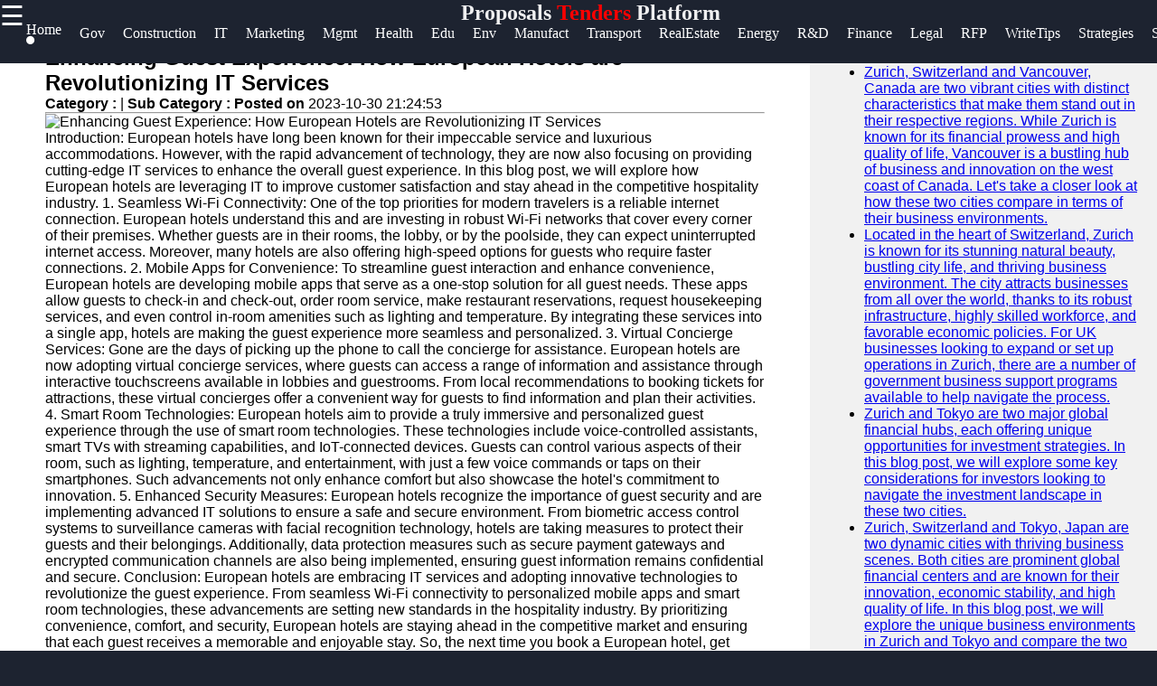

--- FILE ---
content_type: text/html; charset=UTF-8
request_url: https://proposer.org/proposer-european-hotels-it-services-proposals
body_size: 13814
content:

<!DOCTYPE html>
<html lang="en">

  <head>
      <!-- Google tag (gtag.js) -->
<script async src="https://www.googletagmanager.com/gtag/js?id=G-5C068L42L1"></script>
<script>
  window.dataLayer = window.dataLayer || [];
  function gtag(){dataLayer.push(arguments);}
  gtag('js', new Date());

  gtag('config', 'G-5C068L42L1');
</script>

  <link rel="shortcut icon" href="favicon.png" type="image/png">
        <link rel="apple-touch-icon" href="favicon.ico">
        <meta name="description" content="Government Tenders, Construction Proposals, IT Services Proposals, Marketing and Advertising Bids, Management Consulting Proposals, Healthcare RFPs, Education and Training Tenders, Environmental Initiatives Proposals, Manufacturing Projects, Transportation Tenders, Real Estate Development Proposals, Energy and Utility Proposals, and more">   
        <meta property="og:url" content="http://www.proposer.org">
        <meta property="og:image" content="http://www.proposer.org/proposer-logo.jpg">
        <link rel="stylesheet" href="https://stackpath.bootstrapcdn.com/font-awesome/4.7.0/css/font-awesome.min.css">
        <meta name="author" content="proposer.org@proton.me" >
        <meta name="theme-color" content="#ffffff">
        <link rel="stylesheet" href="style.css">
        <meta name="msapplication-navbutton-color" content="#ffffff">
        <meta name="apple-mobile-web-app-status-bar-style" content="#ffffff">
    <meta charset="utf-8">
    <meta name="viewport" content="width=device-width, initial-scale=1, shrink-to-fit=no">
    <meta name="author" content="proposer">

    <title>Proposer - Proposals and Tenders | Business Proposals</title>

    <!-- Bootstrap core CSS -->
    <link href="vendor/bootstrap/css/bootstrap.min.css" rel="stylesheet">

    <!-- Custom styles for this template -->
    <link href="css/modern-business.css" rel="stylesheet">
    <style>
           * {
    box-sizing: border-box;
    margin: 0px;
  }
  
  body {
    font-family: Arial, Helvetica, sans-serif;
    margin: 0;
    background-color: #1d2330;
  }  
  /*header*/
  .brand{
    text-align: center;
     float: end;
     margin-top: 0px;
  }
  .brand a{
      text-decoration: none;
      color: #fff;
      font-family: Berlin Sans FB;
      -webkit-animation-name: example; /* Chrome, Safari, Opera */
      -webkit-animation-duration: 4s; /* Chrome, Safari, Opera */
      animation-name: branddesign;
      animation-duration: 4s;
      animation-iteration-count: 2;
  }
  @keyframes branddesign {
      0%   {color: #282e3b;}
      25%  { color: white;}
      50%  { color: #282e3b;}
      100% { color: white;}
  }
  /*sidenavigation*/
  .sidenav {
      height: 100%;
      width: 0;
      position: fixed;
      z-index: 1;
      top: 0;
      left: 0;
      background-color: white;
      overflow-x: hidden;
      transition: 0.5s;
      padding-top: 60px;
  }
  
  .sidenav a {
      padding: 8px 8px 8px 32px;
      text-decoration: none;
      font-size: 25px;
      display: block;
      transition: 0.3s
  }
  
  .sidenav a:hover{
      color: #ff5a1c;
      text-decoration-thickness: 3px;
  }
  .closebtn {
      font-size: 36px !important;
  }
  .main-side-container{
    display: -webkit-flex;
      display: flex;
      -webkit-flex-wrap: nowrap;
      flex-wrap: nowrap;
  }
  .main-side-container div a{
    font-size: 15pt;
  }
  .main-side-container div hr{
  height: 2px;
  width: 80%;
  border: none;
  border-radius: 7px;
  background-color:#fff;
  }
  .w-f-u{
    background-color: #00b600;
    border-radius: 5px;
  }
  .w-f-u:hover{
    color: white !important;
    box-shadow: 0px 0px 10px red;
  }
  
  .sub-side-container:first-child{
    color: red;
  }
  /* Responsive layout*/
  @media screen and (max-width: 1080px) {
    .main-side-container{
      display: -webkit-flex;
        display: flex;
        -webkit-flex-wrap: wrap;
        flex-wrap: wrap;
    }
    .main-side-container div a{
      font-size: 14pt;
    }
  }@media screen and (max-width: 863px) {
  .main-side-container div a{
      font-size: 13pt;}
    }
    @media screen and (max-width: 820px) {
      .main-side-container div a{
          font-size: 12pt;
      }
      .w-f-u{
       margin-bottom: 10px;
        margin-left: 10px;
      }
  }
  h4 {
      text-align: center;
      font-size: 60px;
      margin-top: 0px;
    }
    .svg-clock{
      width: 11px;
      fill:grey;
    }
    /* Increase the font size of the h1 element */
    .header h1 {
      font-size: 40px;
    }
    
    /* Column container */
    .row {  
      display: flex;
      flex-wrap: wrap;
    }
    
    /* Create two unequal columns that sits next to each other */
    /* Sidebar/left column */
    .side {
      flex: 30%;
      background-color: #f1f1f1;
      padding: 20px;
    }
    /* Main column */
    .main {   
      flex: 70%;
      background-color: white;
      padding: 50px;
    }
    
    /*  image */
    .imgprops {
      width: 100%;
    }
   
    @media screen and (max-width: 800px) {
      .side{
  flex: 0%;
      }
      .main{
        flex: 100%;
      }
      
    }
    /* Responsive layout - when the screen is less than 700px wide, make the two columns stack on top of each other instead of next to each other */
    @media screen and (max-width: 500px) {
      .row {   
        flex-direction: column;
      }
    }
    
    /* Responsive layout - when the screen is less than 400px wide, make the navigation links stack on top of each other instead of next to each other */
    @media screen and (max-width: 400px) {
      .navbar a {
        float: none;
        width:100%;
      }
    }
    .sidenav {
        height: 100%;
        width: 0;
        position: fixed;
        z-index: 2;
        top: 0;
        right:  0;
        background-color:#282e3b ;
        overflow-x: hidden;
        transition: 0.5s;
        padding:0px;
    opacity: .90;
    }
    
    .sidenav a {
        padding: 8px 8px 8px 32px;
        text-decoration: none;
        font-size: 25px;
        color: #fff;
        display: block;
        transition: 0.3s;
    
    }
    
    .sidenav a:hover, .offcanvas a:focus{
        color:red;
        text-decoration: none;
    }
    
    .closebtn {
        position: relative;
        top: 0;
        right: 25px;
        font-size: 36px !important;
         
    }
    
    #main {
        transition: margin-left .5s;
      
      color: white;
    }
    
    @media screen and (max-height: 450px) {
      .sidenav {padding-top: 15px;}
      .sidenav a {font-size: 18px;}
    }
  @media screen and (max-width: 700px){
  .top-nav{
      display: none;
  }
  }
  @media screen and (max-width: 1000px){
    .top-nav{
      margin-left: 0px !important;
    }
    }
  .top-nav{
    margin-bottom: 70px;
    justify-content: center;
	font-size: 12px;
	margin-left: 4px;
  }
  .nav{
    width: auto;
    height: 40px;
    border: none;
    line-height: 10px;
  
  }
  .top-nav a{
  text-decoration: none;
  color: #fff;
  font-family: Berlin Sans FB;
  }
  .top-nav a:hover{
    color: red;
  }
  .top-nav a li{
    list-style: none;
  float: left;
    font-size: 12pt ;
    margin-right: 20px;
  }

   .header-box{
     background-color: #1d2330;
    height:70px;
   }
   .News-heading{
     text-decoration: navy;
    
     font-size:12pt;
     display:flex;
     flex-direction:row;
   }
   .News-heading:before, .News-heading:after{
  content: "";
  flex: 1 1;
  border-bottom: 1px solid;
  margin:auto;
   }
   .News-heading:before{
     margin-right: 10px;
   }
   .News-heading:after{
     margin-left: 10px;
   }
   footer{
     background-color: #282e3b;
     margin: 0px;
   }
  
  .footer-main-container{
    display: -webkit-flex;
        display: flex;
        -webkit-flex-wrap: wrap;
        flex-wrap: wrap;
  }
  .footer-main-container div{
    margin-left: 5px;
    width: 300px;
  }
  .footer-main-container div hr{
    width: 80%;
    margin-left: 0px;
  }
  .facb:hover{
    color: rgb(62, 62, 214) !important;
  }
  .insg:hover{
    color: rgba(255, 0, 21, 0.493) !important;
  }
  .twit:hover{
    color: skyblue !important;
  }
  .teleg:hover{
    color: rgb(33, 135, 175) !important;
  }
  .footer-main-container div p{
    color: #828da670;
  }
  .footer-main-container div a{
    text-decoration: none;
    font-size: 15pt;
   color: #828da6;
   font-size: 13pt;
   line-height: 35px;
  }
  .footer-main-container div a:hover{
    color: #fff;
  }
  .sub-container:first-child{
    color: #fff;
  }
  .footer-terms{
    text-align: center;
    color:#828da6 ;
    font-size: 10pt;
  }
  .footer-terms a{
    color: #f1f1f1;
    text-decoration: none;
    font-size: 10pt;
  }
  
   .card-title-font{
     color:#113277;
     font-size: 15pt
   }
 .postimgtop{
  width:100%;
   height:320px;
   border-radius:5px 5px 0 0;
 }
 .postimgtop-con{
   height: auto;
 }
 .postimgtopt{
  width:100%;
   height:150px;
   border-radius:5px 5px 0 0;
 }
 .fixed-bar{
  position: fixed;
  top:0;
  width: 100%;
  z-index: 1;
 }
 /*scroll to top*/
 @keyframes rotate {
   to {
     transform: rotate(2520deg);
   }
 }
 #myBtn {
  display: none;
  position: fixed;
  bottom: 20px;
  right: 30px;
  z-index: 99;
  font-size: 18px;
  border: none;
  outline: none;
  background-color: red;
  color: white;
  cursor: pointer;
  padding: 15px;
  border-radius: 4px;
}

#myBtn:hover {
  background-color: #555;
  animation-name: rotate;
     animation-duration: 3s;
     animation-timing-function: linear;
     animation-iteration-count: infinite;
}
        </style>
  </head>

  <body>

    <!-- Navigation -->
    <section class="header-box fixed-bar">
    <span style="font-size:30px;cursor:pointer; color: rgb(255, 255, 255); float: left;" onclick="openNav()">☰ </span>
    <h2 class="brand"><a href="/">Proposals<span style="color: red"> Tenders</span> Platform</a></h2>
   
  <ul class="top-nav">
    <a href="/" ><li class="nav" id="c-color"> Home <i class="fa fa-circle" style="font-size: 8pt;  "></i></li></a>
	<a href="/government-tenders" itemprop="breadcrumb"><li>Gov</li></a>
	<a href="/construction-proposals" itemprop="breadcrumb"><li>Construction</li></a>
	<a href="/it-services-proposals" itemprop="breadcrumb"><li>IT</li></a>
	<a href="/marketing-and-advertising-bids" itemprop="breadcrumb"><li>Marketing</li></a>
	<a href="/management-consulting-proposals" itemprop="breadcrumb"><li>Mgmt</li></a>
	<a href="/healthcare-rfps" itemprop="breadcrumb"><li>Health</li></a>
	<a href="/education-and-training-tenders" itemprop="breadcrumb"><li>Edu</li></a>
	<a href="/environmental-initiatives-proposals" itemprop="breadcrumb"><li>Env</li></a>
	<a href="/manufacturing-projects" itemprop="breadcrumb"><li>Manufact</li></a>
	<a href="/transportation-tenders" itemprop="breadcrumb"><li>Transport</li></a>
	<a href="/real-estate-development-proposals" itemprop="breadcrumb"><li>RealEstate</li></a>
	<a href="/energy-and-utility-rfps" itemprop="breadcrumb"><li>Energy</li></a>
	<a href="/research-and-development-proposals" itemprop="breadcrumb"><li>R&D</li></a>
	<a href="/financial-advisory-proposals" itemprop="breadcrumb"><li>Finance</li></a>
	<a href="/legal-services-rfps" itemprop="breadcrumb"><li>Legal</li></a>
	<a href="/rfp-process" itemprop="breadcrumb"><li>RFP</li></a>
	<a href="/proposal-writing-tips" itemprop="breadcrumb"><li>WriteTips</li></a>
	<a href="/tender-management-strategies" itemprop="breadcrumb"><li>Strategies</li></a>
	<a href="/bid-proposal-software" itemprop="breadcrumb"><li>SW</li></a>

	
	

	

     </ul>	
   </section>
<!--top navigation -->
       
        
        <div id="mySidenav" class="sidenav">
           <a href="javascript:void(0)" class="closebtn" onclick="closeNav()"><i style="color: red; float: right; font-size: 50pt;" >&times;</i></a>
           <div class="main-side-container">
             <div>
             <a href="javascript:void(0)" class="sub-side-container">Useful links</a>
             <hr>
             <a href="/"> Home</a>
             <a href="/education-and-training-tenders">Education and Training Tenders</a>  
             <a href="/environmental-initiatives-proposals">Environmental Initiatives Proposals</a>

             <a href="/manufacturing-projects">Manufacturing Projects</a>
             <a href="/transportation-tenders">Transportation Tenders</a>
           </div>
           <div>
             <a href="javascript:void(0)"></a>
             <a href="javascript:void(0)"></a>
             <a href="javascript:void(0)"></a>
             <a href="#">Proposals</a>
             <a href="#">Tenders</a>
             <a href="/real-estate-development-proposals">Real Estate Development Proposals</a>
             <a href="/energy-and-utility-rfps">Energy and Utility RFPs</a>
             <a href="/research-and-development-proposals">Research and Development Proposals</a>

           </div>
           <div>

             <hr>

           </div>
           <div>
             <a href="javascript:void(0)" class="sub-side-container"> Socials</a>
             <hr>
             <a href="#" class="facb"><i class="fa fa-facebook"></i> Facebook</a>
             <a href="#" class="insg"><i class="fa fa-instagram"></i> Instagram</a>
             <a href="#" class="twit"><i class="fa fa-twitter"></i> Twitter</a>
             <a href="https://www.proposer.org" class="teleg"><i class="fa fa-telegram"></i> Telegram</a>
           </div>
           <div>
             <a href="javascript:void(0)" class="sub-side-container"> Help & Support</a>
             <hr>
             <a href="/contact-us"> Contact</a>
             <a href="/about-us"> About Us</a>
             <a href="/write-for-us" class="w-f-u"> <i class="fa fa-book"></i> Write for Us</a>
           </div>
           </div>
         </div>
      
       <script>
           function openNav() {
               document.getElementById("mySidenav").style.width = "100%";
           }
           
           function closeNav() {
               document.getElementById("mySidenav").style.width = "0";
           }
           </script>


<!-- Page Content -->
   <div class="row">
                
          <div class="main">
                <div class="imgprops" style="height:auto;">
 <!-- Blog Post -->

          <div class="card mb-4">
      
            <div class="card-body">
              <h2 class="card-title">Enhancing Guest Experience: How European Hotels are Revolutionizing IT Services</h2>
              <p><b>Category : </b> <a href=></a> |
                <b>Sub Category : </b> <b> Posted on </b>2023-10-30 21:24:53</p>
                <hr />

 <img class="img-fluid rounded" src="uploads/european-hotels-it-services-proposals_1.jpg" alt="Enhancing Guest Experience: How European Hotels are Revolutionizing IT Services">
  
              <p class="card-text">Introduction:  European hotels have long been known for their impeccable service and luxurious accommodations. However, with the rapid advancement of technology, they are now also focusing on providing cutting-edge IT services to enhance the overall guest experience. In this blog post, we will explore how European hotels are leveraging IT to improve customer satisfaction and stay ahead in the competitive hospitality industry.  1. Seamless Wi-Fi Connectivity:  One of the top priorities for modern travelers is a reliable internet connection. European hotels understand this and are investing in robust Wi-Fi networks that cover every corner of their premises. Whether guests are in their rooms, the lobby, or by the poolside, they can expect uninterrupted internet access. Moreover, many hotels are also offering high-speed options for guests who require faster connections.  2. Mobile Apps for Convenience:  To streamline guest interaction and enhance convenience, European hotels are developing mobile apps that serve as a one-stop solution for all guest needs. These apps allow guests to check-in and check-out, order room service, make restaurant reservations, request housekeeping services, and even control in-room amenities such as lighting and temperature. By integrating these services into a single app, hotels are making the guest experience more seamless and personalized.  3. Virtual Concierge Services:  Gone are the days of picking up the phone to call the concierge for assistance. European hotels are now adopting virtual concierge services, where guests can access a range of information and assistance through interactive touchscreens available in lobbies and guestrooms. From local recommendations to booking tickets for attractions, these virtual concierges offer a convenient way for guests to find information and plan their activities.  4. Smart Room Technologies:  European hotels aim to provide a truly immersive and personalized guest experience through the use of smart room technologies. These technologies include voice-controlled assistants, smart TVs with streaming capabilities, and IoT-connected devices. Guests can control various aspects of their room, such as lighting, temperature, and entertainment, with just a few voice commands or taps on their smartphones. Such advancements not only enhance comfort but also showcase the hotel's commitment to innovation.  5. Enhanced Security Measures:  European hotels recognize the importance of guest security and are implementing advanced IT solutions to ensure a safe and secure environment. From biometric access control systems to surveillance cameras with facial recognition technology, hotels are taking measures to protect their guests and their belongings. Additionally, data protection measures such as secure payment gateways and encrypted communication channels are also being implemented, ensuring guest information remains confidential and secure.  Conclusion:  European hotels are embracing IT services and adopting innovative technologies to revolutionize the guest experience. From seamless Wi-Fi connectivity to personalized mobile apps and smart room technologies, these advancements are setting new standards in the hospitality industry. By prioritizing convenience, comfort, and security, European hotels are staying ahead in the competitive market and ensuring that each guest receives a memorable and enjoyable stay. So, the next time you book a European hotel, get ready to experience hospitality at its tech-savvy best! For an extensive perspective, read <a href="http://www.nezeh.com">http://www.nezeh.com</a>  Seeking answers? You might find them in <a href="http://www.nacnoc.com">http://www.nacnoc.com</a></p>
             
            </div>
            <div class="card-footer text-muted">
             
           
            </div>
          </div>
       

</div>
<div class="imgprops" style="height:auto;">
<!---Comment Section --->
<div class="row"  >
   <div class="col-md-12">
<div class="card my-4">
            <h5 class="card-header">Leave a Comment:</h5>
            <div class="card-body">
              <form name="Comment" method="post">
      <input type="hidden" name="csrftoken" value="ba2c4c01879f332677b2e0a91e9c8823d23c3335a5f0d3ab04e121d7054bf619" />
 <div class="form-group">
<input type="text" name="name" class="form-control" placeholder="Enter your fullname" required>
</div>

 <div class="form-group">
 <input type="email" name="email" class="form-control" placeholder="Enter your Valid email" required>
 </div>


                <div class="form-group">
                  <textarea class="form-control" name="comment" rows="3" placeholder="Comment" required></textarea>
                </div>
                <button type="submit" class="btn btn-primary" name="submit">Submit</button>
              </form>
            </div>
          </div>

  <!---Comment Display Section --->

 
        </div>
      </div>
    
                </div> 
                 </div>
                 
                <div class="side">
                 
                  <div class="imgprops" style="height:auto;">
                 <!-- Sidebar Widgets Column -->
<div class="col-md-14">

    <!-- Search Widget -->
    <div class="card mb-4">
        <h5 class="card-header sidebar-title" style="color: black;">SEARCH</h5>
        <div class="card-body">
            <form name="search" action="/search" method="post">
                <div class="input-group">
                    <input type="text" name="searchtitle" class="form-control" placeholder="Search for..." required>
                    <span class="input-group-btn">
                        <button class="btn btn-secondary" type="submit">Go!</button>
                    </span>
                </div>
            </form>
        </div>
    </div>



    <!-- Side Widget -->
    <div class="card my-4">
        <h5 class="card-header sidebar-title"style="color: black;">Recent News</h5>
        <div class="card-body">
            <ul class="mb-0">
                                <li>
                    <a href="proposer-zurich-switzerland-vancouver-business">Zurich, Switzerland and Vancouver, Canada are two vibrant cities with distinct characteristics that make them stand out in their respective regions. While Zurich is known for its financial prowess and high quality of life, Vancouver is a bustling hub of business and innovation on the west coast of Canada. Let&#039;s take a closer look at how these two cities compare in terms of their business environments.</a>


                </li>
                                <li>
                    <a href="proposer-zurich-switzerland-uk-government-business-support-programs">Located in the heart of Switzerland, Zurich is known for its stunning natural beauty, bustling city life, and thriving business environment. The city attracts businesses from all over the world, thanks to its robust infrastructure, highly skilled workforce, and favorable economic policies. For UK businesses looking to expand or set up operations in Zurich, there are a number of government business support programs available to help navigate the process.</a>


                </li>
                                <li>
                    <a href="proposer-zurich-switzerland-tokyo-investment-strategies">Zurich and Tokyo are two major global financial hubs, each offering unique opportunities for investment strategies. In this blog post, we will explore some key considerations for investors looking to navigate the investment landscape in these two cities.</a>


                </li>
                                <li>
                    <a href="proposer-zurich-switzerland-tokyo-business">Zurich, Switzerland and Tokyo, Japan are two dynamic cities with thriving business scenes. Both cities are prominent global financial centers and are known for their innovation, economic stability, and high quality of life. In this blog post, we will explore the unique business environments in Zurich and Tokyo and compare the two cities in terms of business opportunities, infrastructure, and work culture.</a>


                </li>
                                <li>
                    <a href="proposer-zurich-switzerland-sydney-business">Zurich, Switzerland and Sydney, Australia are two vibrant business hubs that offer unique experiences for entrepreneurs and professionals alike. From finance and banking to tech startups and creative industries, both cities have established themselves as key players in the global business landscape. Let&#039;s take a closer look at what makes Zurich and Sydney standout in the business world.</a>


                </li>
                                <li>
                    <a href="proposer-zurich-switzerland-sudanese-business">Zurich, Switzerland, is a vibrant city known for its scenic beauty, rich history, and thriving business environment. One interesting aspect of Zurich&#039;s business landscape is the presence of Sudanese entrepreneurs who have made their mark in various industries in the city.</a>


                </li>
                                <li>
                    <a href="proposer-zurich-switzerland-small-business-loans">Zurich, Switzerland is known for its vibrant small business community, with entrepreneurs driving innovation and growth in various industries. However, starting or expanding a small business often requires financial support in the form of small business loans. These loans can provide the necessary capital for businesses to invest in equipment, hire employees, expand operations, or launch new products or services.</a>


                </li>
                                <li>
                    <a href="proposer-zurich-switzerland-shanghai-business">Zurich, Switzerland is a picturesque city known for its beautiful architecture, vibrant cultural scene, and high quality of life. On the other hand, Shanghai, China is a bustling metropolis that serves as a major financial and business hub in Asia. Let&#039;s explore how these two cities compare in terms of business opportunities and what makes them unique in their own ways.</a>


                </li>
                            </ul>
        </div>
    </div>

</div>
                </div>
                <h2><a href="/" class="News-heading">READ MORE</a></h2>
                 <div class="imgprops" style="height:auto;">
                  <!-- Blog Post -->
   <h6 style="border-top: 2px solid #aaa; color: grey;  font-family: Berlin Sans FB;">
<svg viewBox="0 0 512 512" class="svg-clock" ><!-- Font Awesome Free 5.15.1 by @fontawesome - https://fontawesome.com License - https://fontawesome.com/license/free (Icons: CC BY 4.0, Fonts: SIL OFL 1.1, Code: MIT License) --><path d="M256 8C119 8 8 119 8 256s111 248 248 248 248-111 248-248S393 8 256 8zm0 448c-110.5 0-200-89.5-200-200S145.5 56 256 56s200 89.5 200 200-89.5 200-200 200zm61.8-104.4l-84.9-61.7c-3.1-2.3-4.9-5.9-4.9-9.7V116c0-6.6 5.4-12 12-12h32c6.6 0 12 5.4 12 12v141.7l66.8 48.6c5.4 3.9 6.5 11.4 2.6 16.8L334.6 349c-3.9 5.3-11.4 6.5-16.8 2.6z"/></svg> 2 months ago      

<span style="float:right" ><i>Category : </i> <a style="color:#113277" href="echo htmlentities($row['category'])"></a> </span>
</h6>         
<div  class=" postimgtop-con">
<img class="postimgtop" src="uploads/zurich-switzerland-vancouver-business_1.jpg" alt="Zurich, Switzerland and Vancouver, Canada are two vibrant cities with distinct characteristics that make them stand out in their respective regions. While Zurich is known for its financial prowess and high quality of life, Vancouver is a bustling hub of business and innovation on the west coast of Canada. Let&#039;s take a closer look at how these two cities compare in terms of their business environments.">

          <div class="card-body" >
          <h2 class="card-title-font">Zurich, Switzerland and Vancouver, Canada are two vibrant cities with distinct characteristics that make them stand out in their respective regions. While Zurich is known for its financial prowess and high quality of life, Vancouver is a bustling hub of business and innovation on the west coast of Canada. Let&#039;s take a closer look at how these two cities compare in terms of their business environments.</h2>              
     
            <a href="proposer-zurich-switzerland-vancouver-business" class="btn btn-primary">Read More &rarr;</a>
          </div>
        
        </div>
<h6 style="border-top: 2px solid #aaa; color: grey;  font-family: Berlin Sans FB;">
<svg viewBox="0 0 512 512" class="svg-clock" ><!-- Font Awesome Free 5.15.1 by @fontawesome - https://fontawesome.com License - https://fontawesome.com/license/free (Icons: CC BY 4.0, Fonts: SIL OFL 1.1, Code: MIT License) --><path d="M256 8C119 8 8 119 8 256s111 248 248 248 248-111 248-248S393 8 256 8zm0 448c-110.5 0-200-89.5-200-200S145.5 56 256 56s200 89.5 200 200-89.5 200-200 200zm61.8-104.4l-84.9-61.7c-3.1-2.3-4.9-5.9-4.9-9.7V116c0-6.6 5.4-12 12-12h32c6.6 0 12 5.4 12 12v141.7l66.8 48.6c5.4 3.9 6.5 11.4 2.6 16.8L334.6 349c-3.9 5.3-11.4 6.5-16.8 2.6z"/></svg> 2 months ago      

<span style="float:right" ><i>Category : </i> <a style="color:#113277" href="echo htmlentities($row['category'])"></a> </span>
</h6>         
<div  class=" postimgtop-con">
<img class="postimgtop" src="uploads/zurich-switzerland-uk-government-business-support-programs_1.jpg" alt="Located in the heart of Switzerland, Zurich is known for its stunning natural beauty, bustling city life, and thriving business environment. The city attracts businesses from all over the world, thanks to its robust infrastructure, highly skilled workforce, and favorable economic policies. For UK businesses looking to expand or set up operations in Zurich, there are a number of government business support programs available to help navigate the process.">

          <div class="card-body" >
          <h2 class="card-title-font">Located in the heart of Switzerland, Zurich is known for its stunning natural beauty, bustling city life, and thriving business environment. The city attracts businesses from all over the world, thanks to its robust infrastructure, highly skilled workforce, and favorable economic policies. For UK businesses looking to expand or set up operations in Zurich, there are a number of government business support programs available to help navigate the process.</h2>              
     
            <a href="proposer-zurich-switzerland-uk-government-business-support-programs" class="btn btn-primary">Read More &rarr;</a>
          </div>
        
        </div>
<h6 style="border-top: 2px solid #aaa; color: grey;  font-family: Berlin Sans FB;">
<svg viewBox="0 0 512 512" class="svg-clock" ><!-- Font Awesome Free 5.15.1 by @fontawesome - https://fontawesome.com License - https://fontawesome.com/license/free (Icons: CC BY 4.0, Fonts: SIL OFL 1.1, Code: MIT License) --><path d="M256 8C119 8 8 119 8 256s111 248 248 248 248-111 248-248S393 8 256 8zm0 448c-110.5 0-200-89.5-200-200S145.5 56 256 56s200 89.5 200 200-89.5 200-200 200zm61.8-104.4l-84.9-61.7c-3.1-2.3-4.9-5.9-4.9-9.7V116c0-6.6 5.4-12 12-12h32c6.6 0 12 5.4 12 12v141.7l66.8 48.6c5.4 3.9 6.5 11.4 2.6 16.8L334.6 349c-3.9 5.3-11.4 6.5-16.8 2.6z"/></svg> 2 months ago      

<span style="float:right" ><i>Category : </i> <a style="color:#113277" href="echo htmlentities($row['category'])"></a> </span>
</h6>         
<div  class=" postimgtop-con">
<img class="postimgtop" src="uploads/zurich-switzerland-tokyo-investment-strategies_1.jpg" alt="Zurich and Tokyo are two major global financial hubs, each offering unique opportunities for investment strategies. In this blog post, we will explore some key considerations for investors looking to navigate the investment landscape in these two cities.">

          <div class="card-body" >
          <h2 class="card-title-font">Zurich and Tokyo are two major global financial hubs, each offering unique opportunities for investment strategies. In this blog post, we will explore some key considerations for investors looking to navigate the investment landscape in these two cities.</h2>              
     
            <a href="proposer-zurich-switzerland-tokyo-investment-strategies" class="btn btn-primary">Read More &rarr;</a>
          </div>
        
        </div>
<h6 style="border-top: 2px solid #aaa; color: grey;  font-family: Berlin Sans FB;">
<svg viewBox="0 0 512 512" class="svg-clock" ><!-- Font Awesome Free 5.15.1 by @fontawesome - https://fontawesome.com License - https://fontawesome.com/license/free (Icons: CC BY 4.0, Fonts: SIL OFL 1.1, Code: MIT License) --><path d="M256 8C119 8 8 119 8 256s111 248 248 248 248-111 248-248S393 8 256 8zm0 448c-110.5 0-200-89.5-200-200S145.5 56 256 56s200 89.5 200 200-89.5 200-200 200zm61.8-104.4l-84.9-61.7c-3.1-2.3-4.9-5.9-4.9-9.7V116c0-6.6 5.4-12 12-12h32c6.6 0 12 5.4 12 12v141.7l66.8 48.6c5.4 3.9 6.5 11.4 2.6 16.8L334.6 349c-3.9 5.3-11.4 6.5-16.8 2.6z"/></svg> 2 months ago      

<span style="float:right" ><i>Category : </i> <a style="color:#113277" href="echo htmlentities($row['category'])"></a> </span>
</h6>         
<div  class=" postimgtop-con">
<img class="postimgtop" src="uploads/zurich-switzerland-tokyo-business_1.jpg" alt="Zurich, Switzerland and Tokyo, Japan are two dynamic cities with thriving business scenes. Both cities are prominent global financial centers and are known for their innovation, economic stability, and high quality of life. In this blog post, we will explore the unique business environments in Zurich and Tokyo and compare the two cities in terms of business opportunities, infrastructure, and work culture.">

          <div class="card-body" >
          <h2 class="card-title-font">Zurich, Switzerland and Tokyo, Japan are two dynamic cities with thriving business scenes. Both cities are prominent global financial centers and are known for their innovation, economic stability, and high quality of life. In this blog post, we will explore the unique business environments in Zurich and Tokyo and compare the two cities in terms of business opportunities, infrastructure, and work culture.</h2>              
     
            <a href="proposer-zurich-switzerland-tokyo-business" class="btn btn-primary">Read More &rarr;</a>
          </div>
        
        </div>


  </div>
                 <div class="imgprops" style="height:auto;"></div>
              </div> 
            
           
</div>
      <!-- /.row -->
      <button onclick="topFunction()" id="myBtn" title="Go to top">Top</button>
    <script>
//Get the button
var mybutton = document.getElementById("myBtn");

// When the user scrolls down 20px from the top of the document, show the button
window.onscroll = function() {scrollFunction()};

function scrollFunction() {
  if (document.body.scrollTop > 20 || document.documentElement.scrollTop > 20) {
    mybutton.style.display = "block";
  } else {
    mybutton.style.display = "none";
  }
}

// When the user clicks on the button, scroll to the top of the document
function topFunction() {
  document.body.scrollTop = 0;
  document.documentElement.scrollTop = 0;
}
</script>
      
    <footer>
	

      
                <h2 class="brand"><a href="/">Proposals<span style="color: #ff591cbb"> Tenders</span> Platform</a></h2>
				<div class="footer-content">
				<div class="footer-section">
				<h3 class="footer-title">proposer</h3>
				<p class="footer-description">The ultimate online resource for Proposals and Tenders.</p>
                <div id="clockbox" style="color:#aaa;text-align:center;"></div>
                <script type="text/javascript">
var tday=["Sunday","Monday","Tuesday","Wednesday","Thursday","Friday","Saturday"];
var tmonth=["January","February","March","April","May","June","July","August","September","October","November","December"];

function GetClock(){
var d=new Date();
var nday=d.getDay(),nmonth=d.getMonth(),ndate=d.getDate(),nyear=d.getFullYear();
var nhour=d.getHours(),nmin=d.getMinutes(),nsec=d.getSeconds(),ap;

if(nhour==0){ap=" AM";nhour=12;}
else if(nhour<12){ap=" AM";}
else if(nhour==12){ap=" PM";}
else if(nhour>12){ap=" PM";nhour-=12;}

if(nmin<=9) nmin="0"+nmin;
if(nsec<=9) nsec="0"+nsec;

var clocktext=""+tday[nday]+", "+tmonth[nmonth]+" "+ndate+", "+nyear+" "+nhour+":"+nmin+":"+nsec+ap+"";
document.getElementById('clockbox').innerHTML=clocktext;
}

GetClock();
setInterval(GetClock,1000);
</script>
                <div class="footer-main-container">
                  <div>
                    <a href="javascript:void(0)" class="sub-container">Information</a>
                    <hr>
                    <p>Privacy Policy, Cookies Policy, Terms and Conditions. </a> <br>      
                    <i class="fa fa-info-circle"></i> Donations accepted <br>
                    
                   <a href="/terms-and-conditions"> Terms & Conditions </a>|<a href="/privacy-policy"> Privacy policy</a>|<a href="/cookies_policy">Cookies policy</a> |<a href="/faq">FAQ</a> <br>

                    Contact us: Feedback is very much appreciated! <br>
                   <a href="mailto:admin@proposer.org">Email: admin@proposer.org</a>  </p>
                  </div>
                  <div>
                  <a href="javascript:void(0)" class="sub-container">Useful links</a>
                  <hr>
                  <a href="/">Home</a><br>
				  <a href="/submit_post">Submit Post</a> <br>
                  <a href="/transportation-tenders">Technology</a>  <br>         
                  <a href="/real-estate-development-proposals">Real Estate Development Proposals</a><br>
                  <a href="/energy-and-utility-rfps">Energy and Utility RFPs</a><br>
                  <a href="/research-and-development-proposals">Research and Development</a><br>
                  <a href="/financial-advisory-proposals">Financial Advisory Proposals</a> <br>
                  <a href="/proposals-tenders-biographies">Biographies</a><br>
                  <a href="/blogs">Blogs</a><br>
                </div>
                

                <div>
                  <a href="javascript:void(0)" class="sub-container">Socials</a><br>
                  <hr>
                  <a href="https//www.proposer.com" class="facb"><i class="fa fa-facebook"></i>Facebook</a><br>
                  <a href="https//www.proposer.com" class="insg"><i class="fa fa-instagram"></i>Instagram</a><br>
                  <a href="https//www.proposer.com" class="twit"><i class="fa fa-twitter"></i>Twitter</a><br>
                  <a href="https//www.proposer.com" class="teleg"><i class="fa fa-telegram"></i>Telegram</a><br>
                </div>
                <div>
                  <a href="javascript:void(0)" class="sub-container"> Help & Support</a><br>
                  <hr>
                  <a href="/contact-us">Contact Us</a><br>
                  <a href="/about-us">About Us</a><br>
                  <a href="/advertise-with-us">Advertise With Us</a><br>
                  <a href="/write-for-us">Write for Us</a>
                </div>
                <div>
                  <a href="javascript:void(0)" class="sub-container"> Our Apps</a><br>
                  <hr>
                  <img src="/android-app.jpg" alt="android app">
                  <img src="/ios-app.jpg" alt="Ios app">
                </div>
                <div>
                  <a href="javascript:void(0)" class="sub-container"> Translate</a><br>
                  <hr>
                  <div id="ytWidget"></div><script src="https://translate.yandex.net/website-widget/v1/widget.js?widgetId=ytWidget&pageLang=en&widgetTheme=dark&autoMode=false" type="text/javascript"></script>
                  
                </div>

<div class="newsletter-content">
  <h2 class="section-title">Subscribe to Our Newsletter</h2>
  <p class="newsletter-description">Stay up to date with the latest Proposals, Tenders, and more!</p>
  <form class="newsletter-form" method="post">
    <input type="email" name="email" placeholder="Enter your email">
    <button type="submit" name="subscribe">Subscribe</button>
  </form>
</div>





<style>
.newsletter-content {
  color: white;
}

.footer-description {
  color: white;
}

h3 {
  color: white;
}

</style>

                  <hr>
                   </div>
                
                </div>
                <p class="footer-terms">Copyright &copy; <script>document.write(new Date().getFullYear())</script> proposer. All right reserved</p>
              </footer>

    <!-- Bootstrap core JavaScript -->
    <script src="vendor/jquery/jquery.min.js"></script>
    <script src="vendor/bootstrap/js/bootstrap.bundle.min.js"></script>

  </body>

</html>
